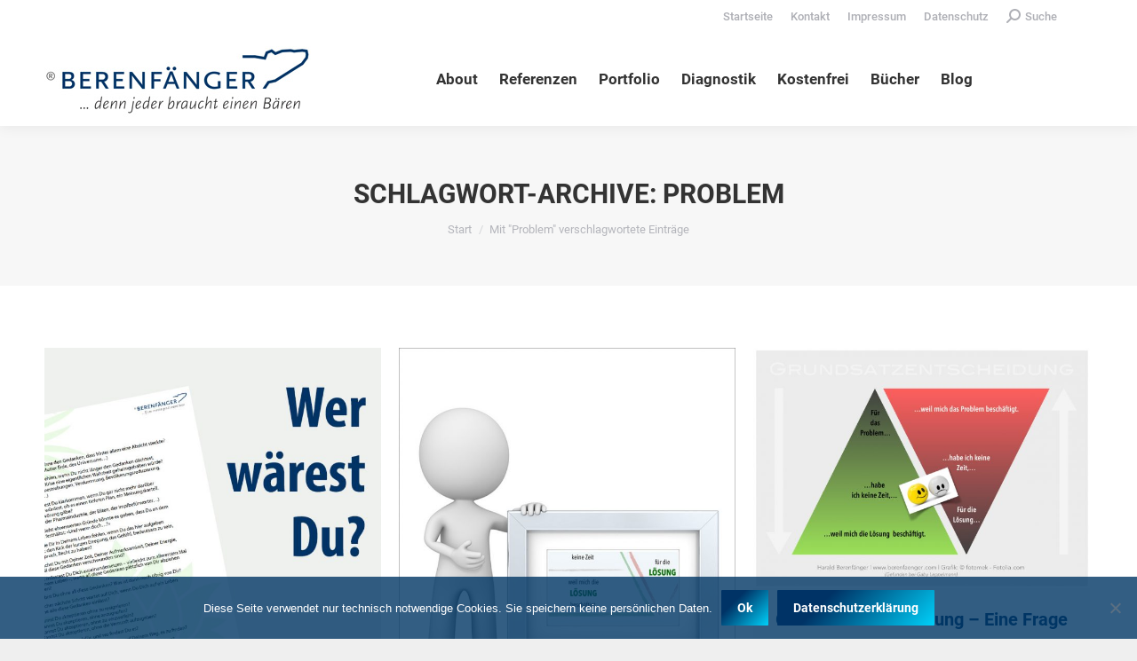

--- FILE ---
content_type: text/html; charset=UTF-8
request_url: https://www.berenfaenger.com/tag/problem/
body_size: 13042
content:
<!DOCTYPE html>
<!--[if !(IE 6) | !(IE 7) | !(IE 8)  ]><!-->
<html lang="de" class="no-js">
<!--<![endif]-->
<head>
	<meta charset="UTF-8" />
				<meta name="viewport" content="width=device-width, initial-scale=1, maximum-scale=1, user-scalable=0"/>
			<meta name="theme-color" content="#003366"/>	<link rel="profile" href="https://gmpg.org/xfn/11" />
	<meta name='robots' content='index, follow, max-image-preview:large, max-snippet:-1, max-video-preview:-1' />

	<!-- This site is optimized with the Yoast SEO plugin v26.6 - https://yoast.com/wordpress/plugins/seo/ -->
	<title>Problem Archive &#8211; Franny Harald Berenfänger</title>
	<link rel="canonical" href="https://www.berenfaenger.com/tag/problem/" />
	<meta property="og:locale" content="de_DE" />
	<meta property="og:type" content="article" />
	<meta property="og:title" content="Problem Archive &#8211; Franny Harald Berenfänger" />
	<meta property="og:url" content="https://www.berenfaenger.com/tag/problem/" />
	<meta property="og:site_name" content="Franny Harald Berenfänger" />
	<meta name="twitter:card" content="summary_large_image" />
	<script type="application/ld+json" class="yoast-schema-graph">{"@context":"https://schema.org","@graph":[{"@type":"CollectionPage","@id":"https://www.berenfaenger.com/tag/problem/","url":"https://www.berenfaenger.com/tag/problem/","name":"Problem Archive &#8211; Franny Harald Berenfänger","isPartOf":{"@id":"https://www.berenfaenger.com/#website"},"primaryImageOfPage":{"@id":"https://www.berenfaenger.com/tag/problem/#primaryimage"},"image":{"@id":"https://www.berenfaenger.com/tag/problem/#primaryimage"},"thumbnailUrl":"https://www.berenfaenger.com/wp-content/uploads/2020/03/werwaerestdu.jpg","breadcrumb":{"@id":"https://www.berenfaenger.com/tag/problem/#breadcrumb"},"inLanguage":"de"},{"@type":"ImageObject","inLanguage":"de","@id":"https://www.berenfaenger.com/tag/problem/#primaryimage","url":"https://www.berenfaenger.com/wp-content/uploads/2020/03/werwaerestdu.jpg","contentUrl":"https://www.berenfaenger.com/wp-content/uploads/2020/03/werwaerestdu.jpg","width":830,"height":830},{"@type":"BreadcrumbList","@id":"https://www.berenfaenger.com/tag/problem/#breadcrumb","itemListElement":[{"@type":"ListItem","position":1,"name":"Startseite","item":"https://www.berenfaenger.com/"},{"@type":"ListItem","position":2,"name":"Problem"}]},{"@type":"WebSite","@id":"https://www.berenfaenger.com/#website","url":"https://www.berenfaenger.com/","name":"Franny Harald Berenfänger","description":"Das UND wagen… Stärkende Impulse in erschöpften Zeiten","potentialAction":[{"@type":"SearchAction","target":{"@type":"EntryPoint","urlTemplate":"https://www.berenfaenger.com/?s={search_term_string}"},"query-input":{"@type":"PropertyValueSpecification","valueRequired":true,"valueName":"search_term_string"}}],"inLanguage":"de"}]}</script>
	<!-- / Yoast SEO plugin. -->


<link rel='dns-prefetch' href='//cdnjs.cloudflare.com' />
<link rel='dns-prefetch' href='//maps.googleapis.com' />

<link rel="alternate" type="application/rss+xml" title="Franny Harald Berenfänger &raquo; Feed" href="https://www.berenfaenger.com/feed/" />
<link rel="alternate" type="application/rss+xml" title="Franny Harald Berenfänger &raquo; Kommentar-Feed" href="https://www.berenfaenger.com/comments/feed/" />
<link rel="alternate" type="application/rss+xml" title="Franny Harald Berenfänger &raquo; Problem Schlagwort-Feed" href="https://www.berenfaenger.com/tag/problem/feed/" />
<style id='wp-img-auto-sizes-contain-inline-css'>
img:is([sizes=auto i],[sizes^="auto," i]){contain-intrinsic-size:3000px 1500px}
/*# sourceURL=wp-img-auto-sizes-contain-inline-css */
</style>
<style id='wp-emoji-styles-inline-css'>

	img.wp-smiley, img.emoji {
		display: inline !important;
		border: none !important;
		box-shadow: none !important;
		height: 1em !important;
		width: 1em !important;
		margin: 0 0.07em !important;
		vertical-align: -0.1em !important;
		background: none !important;
		padding: 0 !important;
	}
/*# sourceURL=wp-emoji-styles-inline-css */
</style>
<style id='wp-block-library-inline-css'>
:root{--wp-block-synced-color:#7a00df;--wp-block-synced-color--rgb:122,0,223;--wp-bound-block-color:var(--wp-block-synced-color);--wp-editor-canvas-background:#ddd;--wp-admin-theme-color:#007cba;--wp-admin-theme-color--rgb:0,124,186;--wp-admin-theme-color-darker-10:#006ba1;--wp-admin-theme-color-darker-10--rgb:0,107,160.5;--wp-admin-theme-color-darker-20:#005a87;--wp-admin-theme-color-darker-20--rgb:0,90,135;--wp-admin-border-width-focus:2px}@media (min-resolution:192dpi){:root{--wp-admin-border-width-focus:1.5px}}.wp-element-button{cursor:pointer}:root .has-very-light-gray-background-color{background-color:#eee}:root .has-very-dark-gray-background-color{background-color:#313131}:root .has-very-light-gray-color{color:#eee}:root .has-very-dark-gray-color{color:#313131}:root .has-vivid-green-cyan-to-vivid-cyan-blue-gradient-background{background:linear-gradient(135deg,#00d084,#0693e3)}:root .has-purple-crush-gradient-background{background:linear-gradient(135deg,#34e2e4,#4721fb 50%,#ab1dfe)}:root .has-hazy-dawn-gradient-background{background:linear-gradient(135deg,#faaca8,#dad0ec)}:root .has-subdued-olive-gradient-background{background:linear-gradient(135deg,#fafae1,#67a671)}:root .has-atomic-cream-gradient-background{background:linear-gradient(135deg,#fdd79a,#004a59)}:root .has-nightshade-gradient-background{background:linear-gradient(135deg,#330968,#31cdcf)}:root .has-midnight-gradient-background{background:linear-gradient(135deg,#020381,#2874fc)}:root{--wp--preset--font-size--normal:16px;--wp--preset--font-size--huge:42px}.has-regular-font-size{font-size:1em}.has-larger-font-size{font-size:2.625em}.has-normal-font-size{font-size:var(--wp--preset--font-size--normal)}.has-huge-font-size{font-size:var(--wp--preset--font-size--huge)}.has-text-align-center{text-align:center}.has-text-align-left{text-align:left}.has-text-align-right{text-align:right}.has-fit-text{white-space:nowrap!important}#end-resizable-editor-section{display:none}.aligncenter{clear:both}.items-justified-left{justify-content:flex-start}.items-justified-center{justify-content:center}.items-justified-right{justify-content:flex-end}.items-justified-space-between{justify-content:space-between}.screen-reader-text{border:0;clip-path:inset(50%);height:1px;margin:-1px;overflow:hidden;padding:0;position:absolute;width:1px;word-wrap:normal!important}.screen-reader-text:focus{background-color:#ddd;clip-path:none;color:#444;display:block;font-size:1em;height:auto;left:5px;line-height:normal;padding:15px 23px 14px;text-decoration:none;top:5px;width:auto;z-index:100000}html :where(.has-border-color){border-style:solid}html :where([style*=border-top-color]){border-top-style:solid}html :where([style*=border-right-color]){border-right-style:solid}html :where([style*=border-bottom-color]){border-bottom-style:solid}html :where([style*=border-left-color]){border-left-style:solid}html :where([style*=border-width]){border-style:solid}html :where([style*=border-top-width]){border-top-style:solid}html :where([style*=border-right-width]){border-right-style:solid}html :where([style*=border-bottom-width]){border-bottom-style:solid}html :where([style*=border-left-width]){border-left-style:solid}html :where(img[class*=wp-image-]){height:auto;max-width:100%}:where(figure){margin:0 0 1em}html :where(.is-position-sticky){--wp-admin--admin-bar--position-offset:var(--wp-admin--admin-bar--height,0px)}@media screen and (max-width:600px){html :where(.is-position-sticky){--wp-admin--admin-bar--position-offset:0px}}

/*# sourceURL=wp-block-library-inline-css */
</style><style id='global-styles-inline-css'>
:root{--wp--preset--aspect-ratio--square: 1;--wp--preset--aspect-ratio--4-3: 4/3;--wp--preset--aspect-ratio--3-4: 3/4;--wp--preset--aspect-ratio--3-2: 3/2;--wp--preset--aspect-ratio--2-3: 2/3;--wp--preset--aspect-ratio--16-9: 16/9;--wp--preset--aspect-ratio--9-16: 9/16;--wp--preset--color--black: #000000;--wp--preset--color--cyan-bluish-gray: #abb8c3;--wp--preset--color--white: #FFF;--wp--preset--color--pale-pink: #f78da7;--wp--preset--color--vivid-red: #cf2e2e;--wp--preset--color--luminous-vivid-orange: #ff6900;--wp--preset--color--luminous-vivid-amber: #fcb900;--wp--preset--color--light-green-cyan: #7bdcb5;--wp--preset--color--vivid-green-cyan: #00d084;--wp--preset--color--pale-cyan-blue: #8ed1fc;--wp--preset--color--vivid-cyan-blue: #0693e3;--wp--preset--color--vivid-purple: #9b51e0;--wp--preset--color--accent: #003366;--wp--preset--color--dark-gray: #111;--wp--preset--color--light-gray: #767676;--wp--preset--gradient--vivid-cyan-blue-to-vivid-purple: linear-gradient(135deg,rgb(6,147,227) 0%,rgb(155,81,224) 100%);--wp--preset--gradient--light-green-cyan-to-vivid-green-cyan: linear-gradient(135deg,rgb(122,220,180) 0%,rgb(0,208,130) 100%);--wp--preset--gradient--luminous-vivid-amber-to-luminous-vivid-orange: linear-gradient(135deg,rgb(252,185,0) 0%,rgb(255,105,0) 100%);--wp--preset--gradient--luminous-vivid-orange-to-vivid-red: linear-gradient(135deg,rgb(255,105,0) 0%,rgb(207,46,46) 100%);--wp--preset--gradient--very-light-gray-to-cyan-bluish-gray: linear-gradient(135deg,rgb(238,238,238) 0%,rgb(169,184,195) 100%);--wp--preset--gradient--cool-to-warm-spectrum: linear-gradient(135deg,rgb(74,234,220) 0%,rgb(151,120,209) 20%,rgb(207,42,186) 40%,rgb(238,44,130) 60%,rgb(251,105,98) 80%,rgb(254,248,76) 100%);--wp--preset--gradient--blush-light-purple: linear-gradient(135deg,rgb(255,206,236) 0%,rgb(152,150,240) 100%);--wp--preset--gradient--blush-bordeaux: linear-gradient(135deg,rgb(254,205,165) 0%,rgb(254,45,45) 50%,rgb(107,0,62) 100%);--wp--preset--gradient--luminous-dusk: linear-gradient(135deg,rgb(255,203,112) 0%,rgb(199,81,192) 50%,rgb(65,88,208) 100%);--wp--preset--gradient--pale-ocean: linear-gradient(135deg,rgb(255,245,203) 0%,rgb(182,227,212) 50%,rgb(51,167,181) 100%);--wp--preset--gradient--electric-grass: linear-gradient(135deg,rgb(202,248,128) 0%,rgb(113,206,126) 100%);--wp--preset--gradient--midnight: linear-gradient(135deg,rgb(2,3,129) 0%,rgb(40,116,252) 100%);--wp--preset--font-size--small: 13px;--wp--preset--font-size--medium: 20px;--wp--preset--font-size--large: 36px;--wp--preset--font-size--x-large: 42px;--wp--preset--spacing--20: 0.44rem;--wp--preset--spacing--30: 0.67rem;--wp--preset--spacing--40: 1rem;--wp--preset--spacing--50: 1.5rem;--wp--preset--spacing--60: 2.25rem;--wp--preset--spacing--70: 3.38rem;--wp--preset--spacing--80: 5.06rem;--wp--preset--shadow--natural: 6px 6px 9px rgba(0, 0, 0, 0.2);--wp--preset--shadow--deep: 12px 12px 50px rgba(0, 0, 0, 0.4);--wp--preset--shadow--sharp: 6px 6px 0px rgba(0, 0, 0, 0.2);--wp--preset--shadow--outlined: 6px 6px 0px -3px rgb(255, 255, 255), 6px 6px rgb(0, 0, 0);--wp--preset--shadow--crisp: 6px 6px 0px rgb(0, 0, 0);}:where(.is-layout-flex){gap: 0.5em;}:where(.is-layout-grid){gap: 0.5em;}body .is-layout-flex{display: flex;}.is-layout-flex{flex-wrap: wrap;align-items: center;}.is-layout-flex > :is(*, div){margin: 0;}body .is-layout-grid{display: grid;}.is-layout-grid > :is(*, div){margin: 0;}:where(.wp-block-columns.is-layout-flex){gap: 2em;}:where(.wp-block-columns.is-layout-grid){gap: 2em;}:where(.wp-block-post-template.is-layout-flex){gap: 1.25em;}:where(.wp-block-post-template.is-layout-grid){gap: 1.25em;}.has-black-color{color: var(--wp--preset--color--black) !important;}.has-cyan-bluish-gray-color{color: var(--wp--preset--color--cyan-bluish-gray) !important;}.has-white-color{color: var(--wp--preset--color--white) !important;}.has-pale-pink-color{color: var(--wp--preset--color--pale-pink) !important;}.has-vivid-red-color{color: var(--wp--preset--color--vivid-red) !important;}.has-luminous-vivid-orange-color{color: var(--wp--preset--color--luminous-vivid-orange) !important;}.has-luminous-vivid-amber-color{color: var(--wp--preset--color--luminous-vivid-amber) !important;}.has-light-green-cyan-color{color: var(--wp--preset--color--light-green-cyan) !important;}.has-vivid-green-cyan-color{color: var(--wp--preset--color--vivid-green-cyan) !important;}.has-pale-cyan-blue-color{color: var(--wp--preset--color--pale-cyan-blue) !important;}.has-vivid-cyan-blue-color{color: var(--wp--preset--color--vivid-cyan-blue) !important;}.has-vivid-purple-color{color: var(--wp--preset--color--vivid-purple) !important;}.has-black-background-color{background-color: var(--wp--preset--color--black) !important;}.has-cyan-bluish-gray-background-color{background-color: var(--wp--preset--color--cyan-bluish-gray) !important;}.has-white-background-color{background-color: var(--wp--preset--color--white) !important;}.has-pale-pink-background-color{background-color: var(--wp--preset--color--pale-pink) !important;}.has-vivid-red-background-color{background-color: var(--wp--preset--color--vivid-red) !important;}.has-luminous-vivid-orange-background-color{background-color: var(--wp--preset--color--luminous-vivid-orange) !important;}.has-luminous-vivid-amber-background-color{background-color: var(--wp--preset--color--luminous-vivid-amber) !important;}.has-light-green-cyan-background-color{background-color: var(--wp--preset--color--light-green-cyan) !important;}.has-vivid-green-cyan-background-color{background-color: var(--wp--preset--color--vivid-green-cyan) !important;}.has-pale-cyan-blue-background-color{background-color: var(--wp--preset--color--pale-cyan-blue) !important;}.has-vivid-cyan-blue-background-color{background-color: var(--wp--preset--color--vivid-cyan-blue) !important;}.has-vivid-purple-background-color{background-color: var(--wp--preset--color--vivid-purple) !important;}.has-black-border-color{border-color: var(--wp--preset--color--black) !important;}.has-cyan-bluish-gray-border-color{border-color: var(--wp--preset--color--cyan-bluish-gray) !important;}.has-white-border-color{border-color: var(--wp--preset--color--white) !important;}.has-pale-pink-border-color{border-color: var(--wp--preset--color--pale-pink) !important;}.has-vivid-red-border-color{border-color: var(--wp--preset--color--vivid-red) !important;}.has-luminous-vivid-orange-border-color{border-color: var(--wp--preset--color--luminous-vivid-orange) !important;}.has-luminous-vivid-amber-border-color{border-color: var(--wp--preset--color--luminous-vivid-amber) !important;}.has-light-green-cyan-border-color{border-color: var(--wp--preset--color--light-green-cyan) !important;}.has-vivid-green-cyan-border-color{border-color: var(--wp--preset--color--vivid-green-cyan) !important;}.has-pale-cyan-blue-border-color{border-color: var(--wp--preset--color--pale-cyan-blue) !important;}.has-vivid-cyan-blue-border-color{border-color: var(--wp--preset--color--vivid-cyan-blue) !important;}.has-vivid-purple-border-color{border-color: var(--wp--preset--color--vivid-purple) !important;}.has-vivid-cyan-blue-to-vivid-purple-gradient-background{background: var(--wp--preset--gradient--vivid-cyan-blue-to-vivid-purple) !important;}.has-light-green-cyan-to-vivid-green-cyan-gradient-background{background: var(--wp--preset--gradient--light-green-cyan-to-vivid-green-cyan) !important;}.has-luminous-vivid-amber-to-luminous-vivid-orange-gradient-background{background: var(--wp--preset--gradient--luminous-vivid-amber-to-luminous-vivid-orange) !important;}.has-luminous-vivid-orange-to-vivid-red-gradient-background{background: var(--wp--preset--gradient--luminous-vivid-orange-to-vivid-red) !important;}.has-very-light-gray-to-cyan-bluish-gray-gradient-background{background: var(--wp--preset--gradient--very-light-gray-to-cyan-bluish-gray) !important;}.has-cool-to-warm-spectrum-gradient-background{background: var(--wp--preset--gradient--cool-to-warm-spectrum) !important;}.has-blush-light-purple-gradient-background{background: var(--wp--preset--gradient--blush-light-purple) !important;}.has-blush-bordeaux-gradient-background{background: var(--wp--preset--gradient--blush-bordeaux) !important;}.has-luminous-dusk-gradient-background{background: var(--wp--preset--gradient--luminous-dusk) !important;}.has-pale-ocean-gradient-background{background: var(--wp--preset--gradient--pale-ocean) !important;}.has-electric-grass-gradient-background{background: var(--wp--preset--gradient--electric-grass) !important;}.has-midnight-gradient-background{background: var(--wp--preset--gradient--midnight) !important;}.has-small-font-size{font-size: var(--wp--preset--font-size--small) !important;}.has-medium-font-size{font-size: var(--wp--preset--font-size--medium) !important;}.has-large-font-size{font-size: var(--wp--preset--font-size--large) !important;}.has-x-large-font-size{font-size: var(--wp--preset--font-size--x-large) !important;}
/*# sourceURL=global-styles-inline-css */
</style>

<style id='classic-theme-styles-inline-css'>
/*! This file is auto-generated */
.wp-block-button__link{color:#fff;background-color:#32373c;border-radius:9999px;box-shadow:none;text-decoration:none;padding:calc(.667em + 2px) calc(1.333em + 2px);font-size:1.125em}.wp-block-file__button{background:#32373c;color:#fff;text-decoration:none}
/*# sourceURL=/wp-includes/css/classic-themes.min.css */
</style>
<link rel='stylesheet' id='contact-form-7-css' href='https://www.berenfaenger.com/wp-content/plugins/contact-form-7/includes/css/styles.css?ver=6.1.4' media='all' />
<link rel='stylesheet' id='cookie-notice-front-css' href='https://www.berenfaenger.com/wp-content/plugins/cookie-notice/css/front.min.css?ver=2.5.11' media='all' />
<link rel='stylesheet' id='go-pricing-styles-css' href='https://www.berenfaenger.com/wp-content/plugins/go_pricing/assets/css/go_pricing_styles.css?ver=3.4' media='all' />
<link rel='stylesheet' id='the7-font-css' href='https://www.berenfaenger.com/wp-content/themes/dt-the7/fonts/icomoon-the7-font/icomoon-the7-font.min.css?ver=14.0.0' media='all' />
<link rel='stylesheet' id='the7-awesome-fonts-css' href='https://www.berenfaenger.com/wp-content/themes/dt-the7/fonts/FontAwesome/css/all.min.css?ver=14.0.0' media='all' />
<link rel='stylesheet' id='the7-awesome-fonts-back-css' href='https://www.berenfaenger.com/wp-content/themes/dt-the7/fonts/FontAwesome/back-compat.min.css?ver=14.0.0' media='all' />
<link rel='stylesheet' id='the7-Defaults-css' href='https://www.berenfaenger.com/wp-content/uploads/smile_fonts/Defaults/Defaults.css?ver=6.9' media='all' />
<link rel='stylesheet' id='lazyload-video-css-css' href='https://www.berenfaenger.com/wp-content/plugins/lazy-load-for-videos/public/css/lazyload-shared.css?ver=2.18.9' media='all' />
<style id='lazyload-video-css-inline-css'>
.entry-content a.lazy-load-youtube, a.lazy-load-youtube, .lazy-load-vimeo{ background-size: cover; }.lazy-load-div:before { content: "\25B6"; text-shadow: 0px 0px 60px rgba(0,0,0,0.8); }
/*# sourceURL=lazyload-video-css-inline-css */
</style>
<link rel='stylesheet' id='dt-web-fonts-css' href='//www.berenfaenger.com/wp-content/uploads/omgf/dt-web-fonts/dt-web-fonts.css?ver=1667993880' media='all' />
<link rel='stylesheet' id='dt-main-css' href='https://www.berenfaenger.com/wp-content/themes/dt-the7/css/main.min.css?ver=14.0.0' media='all' />
<link rel='stylesheet' id='the7-custom-scrollbar-css' href='https://www.berenfaenger.com/wp-content/themes/dt-the7/lib/custom-scrollbar/custom-scrollbar.min.css?ver=14.0.0' media='all' />
<link rel='stylesheet' id='the7-wpbakery-css' href='https://www.berenfaenger.com/wp-content/themes/dt-the7/css/wpbakery.min.css?ver=14.0.0' media='all' />
<link rel='stylesheet' id='the7-css-vars-css' href='https://www.berenfaenger.com/wp-content/uploads/the7-css/css-vars.css?ver=cb47a3bb9f22' media='all' />
<link rel='stylesheet' id='dt-custom-css' href='https://www.berenfaenger.com/wp-content/uploads/the7-css/custom.css?ver=cb47a3bb9f22' media='all' />
<link rel='stylesheet' id='dt-media-css' href='https://www.berenfaenger.com/wp-content/uploads/the7-css/media.css?ver=cb47a3bb9f22' media='all' />
<link rel='stylesheet' id='the7-elements-css' href='https://www.berenfaenger.com/wp-content/uploads/the7-css/post-type-dynamic.css?ver=cb47a3bb9f22' media='all' />
<link rel='stylesheet' id='style-css' href='https://www.berenfaenger.com/wp-content/themes/dt-the7/style.css?ver=14.0.0' media='all' />
<link rel='stylesheet' id='ultimate-vc-addons-style-min-css' href='https://www.berenfaenger.com/wp-content/plugins/Ultimate_VC_Addons/assets/min-css/ultimate.min.css?ver=3.21.2' media='all' />
<link rel='stylesheet' id='ultimate-vc-addons-icons-css' href='https://www.berenfaenger.com/wp-content/plugins/Ultimate_VC_Addons/assets/css/icons.css?ver=3.21.2' media='all' />
<link rel='stylesheet' id='ultimate-vc-addons-vidcons-css' href='https://www.berenfaenger.com/wp-content/plugins/Ultimate_VC_Addons/assets/fonts/vidcons.css?ver=3.21.2' media='all' />
<link rel='stylesheet' id='wpgdprc-front-css-css' href='https://www.berenfaenger.com/wp-content/plugins/wp-gdpr-compliance/Assets/css/front.css?ver=1706813377' media='all' />
<style id='wpgdprc-front-css-inline-css'>
:root{--wp-gdpr--bar--background-color: #000000;--wp-gdpr--bar--color: #ffffff;--wp-gdpr--button--background-color: #ffffff;--wp-gdpr--button--background-color--darken: #d8d8d8;--wp-gdpr--button--color: #ffffff;}
/*# sourceURL=wpgdprc-front-css-inline-css */
</style>
<script src="https://www.berenfaenger.com/wp-includes/js/jquery/jquery.min.js?ver=3.7.1" id="jquery-core-js"></script>
<script src="https://www.berenfaenger.com/wp-includes/js/jquery/jquery-migrate.min.js?ver=3.4.1" id="jquery-migrate-js"></script>
<script id="gw-tweenmax-js-before">
var oldGS=window.GreenSockGlobals,oldGSQueue=window._gsQueue,oldGSDefine=window._gsDefine;window._gsDefine=null;delete(window._gsDefine);var gwGS=window.GreenSockGlobals={};
//# sourceURL=gw-tweenmax-js-before
</script>
<script src="https://cdnjs.cloudflare.com/ajax/libs/gsap/1.11.2/TweenMax.min.js" id="gw-tweenmax-js"></script>
<script id="gw-tweenmax-js-after">
try{window.GreenSockGlobals=null;window._gsQueue=null;window._gsDefine=null;delete(window.GreenSockGlobals);delete(window._gsQueue);delete(window._gsDefine);window.GreenSockGlobals=oldGS;window._gsQueue=oldGSQueue;window._gsDefine=oldGSDefine;}catch(e){}
//# sourceURL=gw-tweenmax-js-after
</script>
<script id="dt-above-fold-js-extra">
var dtLocal = {"themeUrl":"https://www.berenfaenger.com/wp-content/themes/dt-the7","passText":"Um diesen gesch\u00fctzten Eintrag anzusehen, geben Sie bitte das Passwort ein:","moreButtonText":{"loading":"Lade...","loadMore":"Mehr laden"},"postID":"55397","ajaxurl":"https://www.berenfaenger.com/wp-admin/admin-ajax.php","REST":{"baseUrl":"https://www.berenfaenger.com/wp-json/the7/v1","endpoints":{"sendMail":"/send-mail"}},"contactMessages":{"required":"One or more fields have an error. Please check and try again.","terms":"Please accept the privacy policy.","fillTheCaptchaError":"Please, fill the captcha."},"captchaSiteKey":"","ajaxNonce":"4a3a20f6be","pageData":{"type":"archive","template":"archive","layout":"masonry"},"themeSettings":{"smoothScroll":"on","lazyLoading":false,"desktopHeader":{"height":100},"ToggleCaptionEnabled":"disabled","ToggleCaption":"Navigation","floatingHeader":{"showAfter":140,"showMenu":true,"height":60,"logo":{"showLogo":true,"html":"\u003Cimg class=\" preload-me\" src=\"https://www.berenfaenger.com/wp-content/uploads/2018/04/berenfaenger_bildmarke_100.png\" srcset=\"https://www.berenfaenger.com/wp-content/uploads/2018/04/berenfaenger_bildmarke_100.png 100w, https://www.berenfaenger.com/wp-content/uploads/2018/04/berenfaenger_bildmarke_200.png 200w\" width=\"100\" height=\"75\"   sizes=\"100px\" alt=\"Franny Harald Berenf\u00e4nger\" /\u003E","url":"https://www.berenfaenger.com/"}},"topLine":{"floatingTopLine":{"logo":{"showLogo":false,"html":""}}},"mobileHeader":{"firstSwitchPoint":1050,"secondSwitchPoint":778,"firstSwitchPointHeight":80,"secondSwitchPointHeight":60,"mobileToggleCaptionEnabled":"disabled","mobileToggleCaption":"Menu"},"stickyMobileHeaderFirstSwitch":{"logo":{"html":"\u003Cimg class=\" preload-me\" src=\"https://www.berenfaenger.com/wp-content/uploads/2020/01/berenfaenger_logo_alt_300.jpg\" srcset=\"https://www.berenfaenger.com/wp-content/uploads/2020/01/berenfaenger_logo_alt_300.jpg 300w, https://www.berenfaenger.com/wp-content/uploads/2020/01/berenfaenger_logo_alt_600.jpg 600w\" width=\"300\" height=\"106\"   sizes=\"300px\" alt=\"Franny Harald Berenf\u00e4nger\" /\u003E"}},"stickyMobileHeaderSecondSwitch":{"logo":{"html":"\u003Cimg class=\" preload-me\" src=\"https://www.berenfaenger.com/wp-content/uploads/2020/01/berenfaenger_logo_alt_300.jpg\" srcset=\"https://www.berenfaenger.com/wp-content/uploads/2020/01/berenfaenger_logo_alt_300.jpg 300w, https://www.berenfaenger.com/wp-content/uploads/2020/01/berenfaenger_logo_alt_600.jpg 600w\" width=\"300\" height=\"106\"   sizes=\"300px\" alt=\"Franny Harald Berenf\u00e4nger\" /\u003E"}},"sidebar":{"switchPoint":990},"boxedWidth":"1340px"},"VCMobileScreenWidth":"778"};
var dtShare = {"shareButtonText":{"facebook":"Share on Facebook","twitter":"Share on X","pinterest":"Pin it","linkedin":"Share on Linkedin","whatsapp":"Share on Whatsapp"},"overlayOpacity":"85"};
//# sourceURL=dt-above-fold-js-extra
</script>
<script src="https://www.berenfaenger.com/wp-content/themes/dt-the7/js/above-the-fold.min.js?ver=14.0.0" id="dt-above-fold-js"></script>
<script src="https://www.berenfaenger.com/wp-content/plugins/Ultimate_VC_Addons/assets/min-js/modernizr-custom.min.js?ver=3.21.2" id="ultimate-vc-addons-modernizr-js"></script>
<script src="https://www.berenfaenger.com/wp-content/plugins/Ultimate_VC_Addons/assets/min-js/jquery-ui.min.js?ver=3.21.2" id="jquery_ui-js"></script>
<script src="https://maps.googleapis.com/maps/api/js" id="ultimate-vc-addons-googleapis-js"></script>
<script src="https://www.berenfaenger.com/wp-includes/js/jquery/ui/core.min.js?ver=1.13.3" id="jquery-ui-core-js"></script>
<script src="https://www.berenfaenger.com/wp-includes/js/jquery/ui/mouse.min.js?ver=1.13.3" id="jquery-ui-mouse-js"></script>
<script src="https://www.berenfaenger.com/wp-includes/js/jquery/ui/slider.min.js?ver=1.13.3" id="jquery-ui-slider-js"></script>
<script src="https://www.berenfaenger.com/wp-content/plugins/Ultimate_VC_Addons/assets/min-js/jquery-ui-labeledslider.min.js?ver=3.21.2" id="ultimate-vc-addons_range_tick-js"></script>
<script src="https://www.berenfaenger.com/wp-content/plugins/Ultimate_VC_Addons/assets/min-js/ultimate.min.js?ver=3.21.2" id="ultimate-vc-addons-script-js"></script>
<script src="https://www.berenfaenger.com/wp-content/plugins/Ultimate_VC_Addons/assets/min-js/modal-all.min.js?ver=3.21.2" id="ultimate-vc-addons-modal-all-js"></script>
<script src="https://www.berenfaenger.com/wp-content/plugins/Ultimate_VC_Addons/assets/min-js/jparallax.min.js?ver=3.21.2" id="ultimate-vc-addons-jquery.shake-js"></script>
<script src="https://www.berenfaenger.com/wp-content/plugins/Ultimate_VC_Addons/assets/min-js/vhparallax.min.js?ver=3.21.2" id="ultimate-vc-addons-jquery.vhparallax-js"></script>
<script src="https://www.berenfaenger.com/wp-content/plugins/Ultimate_VC_Addons/assets/min-js/ultimate_bg.min.js?ver=3.21.2" id="ultimate-vc-addons-row-bg-js"></script>
<script src="https://www.berenfaenger.com/wp-content/plugins/Ultimate_VC_Addons/assets/min-js/mb-YTPlayer.min.js?ver=3.21.2" id="ultimate-vc-addons-jquery.ytplayer-js"></script>
<script id="wpgdprc-front-js-js-extra">
var wpgdprcFront = {"ajaxUrl":"https://www.berenfaenger.com/wp-admin/admin-ajax.php","ajaxNonce":"5f7f9a2c21","ajaxArg":"security","pluginPrefix":"wpgdprc","blogId":"1","isMultiSite":"","locale":"de_DE","showSignUpModal":"","showFormModal":"","cookieName":"wpgdprc-consent","consentVersion":"","path":"/","prefix":"wpgdprc"};
//# sourceURL=wpgdprc-front-js-js-extra
</script>
<script src="https://www.berenfaenger.com/wp-content/plugins/wp-gdpr-compliance/Assets/js/front.min.js?ver=1706813377" id="wpgdprc-front-js-js"></script>
<script></script><link rel="https://api.w.org/" href="https://www.berenfaenger.com/wp-json/" /><link rel="alternate" title="JSON" type="application/json" href="https://www.berenfaenger.com/wp-json/wp/v2/tags/246" /><link rel="EditURI" type="application/rsd+xml" title="RSD" href="https://www.berenfaenger.com/xmlrpc.php?rsd" />
<meta name="generator" content="WordPress 6.9" />
<style>.recentcomments a{display:inline !important;padding:0 !important;margin:0 !important;}</style><meta name="generator" content="Powered by WPBakery Page Builder - drag and drop page builder for WordPress."/>
<link rel="icon" href="https://www.berenfaenger.com/wp-content/uploads/2018/04/favicon.ico" type="image/x-icon" sizes="16x16"/><noscript><style> .wpb_animate_when_almost_visible { opacity: 1; }</style></noscript><style id='the7-custom-inline-css' type='text/css'>
.shariff {margin-top: 20px}
input.cr_ipe_checkbox {margin-right:5px;}
/**/
.top-bar.line-content::after, .top-bar.full-width-line::after {
    border-bottom: none; }
/*Blog-Titel ausschalten*/
.category-blog .page-title {display:none !important;}
</style>
</head>
<body id="the7-body" class="archive tag tag-problem tag-246 wp-embed-responsive wp-theme-dt-the7 cookies-not-set the7-core-ver-2.7.12 layout-masonry description-under-image boxed-layout dt-responsive-on right-mobile-menu-close-icon ouside-menu-close-icon mobile-hamburger-close-bg-enable mobile-hamburger-close-bg-hover-enable  fade-medium-mobile-menu-close-icon fade-medium-menu-close-icon accent-gradient srcset-enabled btn-flat custom-btn-color custom-btn-hover-color phantom-fade phantom-shadow-decoration phantom-custom-logo-on sticky-mobile-header top-header first-switch-logo-left first-switch-menu-right second-switch-logo-left second-switch-menu-right right-mobile-menu layzr-loading-on no-avatars popup-message-style the7-ver-14.0.0 dt-fa-compatibility wpb-js-composer js-comp-ver-8.7.2 vc_responsive">
<!-- The7 14.0.0 -->

<div id="page" class="boxed">
	<a class="skip-link screen-reader-text" href="#content">Zum Inhalt springen</a>

<div class="masthead inline-header center widgets full-height shadow-decoration shadow-mobile-header-decoration small-mobile-menu-icon dt-parent-menu-clickable show-sub-menu-on-hover" >

	<div class="top-bar line-content top-bar-line-hide">
	<div class="top-bar-bg" ></div>
	<div class="mini-widgets left-widgets"></div><div class="right-widgets mini-widgets"><div class="mini-nav show-on-desktop in-menu-first-switch in-menu-second-switch list-type-menu list-type-menu-first-switch list-type-menu-second-switch"><ul id="top-menu"><li class="menu-item menu-item-type-post_type menu-item-object-page menu-item-home menu-item-48 first depth-0"><a href='https://www.berenfaenger.com/' data-level='1'><span class="menu-item-text"><span class="menu-text">Startseite</span></span></a></li> <li class="menu-item menu-item-type-post_type menu-item-object-page menu-item-54 depth-0"><a href='https://www.berenfaenger.com/kontakt/' data-level='1'><span class="menu-item-text"><span class="menu-text">Kontakt</span></span></a></li> <li class="menu-item menu-item-type-post_type menu-item-object-page menu-item-52 depth-0"><a href='https://www.berenfaenger.com/impressum/' data-level='1'><span class="menu-item-text"><span class="menu-text">Impressum</span></span></a></li> <li class="menu-item menu-item-type-post_type menu-item-object-page menu-item-privacy-policy menu-item-51 last depth-0"><a href='https://www.berenfaenger.com/datenschutz/' data-level='1'><span class="menu-item-text"><span class="menu-text">Datenschutz</span></span></a></li> </ul><div class="menu-select"><span class="customSelect1"><span class="customSelectInner"><i class=" the7-mw-icon-dropdown-menu-bold"></i>Header Menu</span></span></div></div><div class="mini-search show-on-desktop near-logo-first-switch near-logo-second-switch popup-search custom-icon"><form class="searchform mini-widget-searchform" role="search" method="get" action="https://www.berenfaenger.com/">

	<div class="screen-reader-text">Search:</div>

	
		<a href="" class="submit"><i class=" mw-icon the7-mw-icon-search-bold"></i><span>Suche</span></a>
		<div class="popup-search-wrap">
			<input type="text" aria-label="Search" class="field searchform-s" name="s" value="" placeholder="Type and hit enter …" title="Search form"/>
			<a href="" class="search-icon"  aria-label="Search"><i class="the7-mw-icon-search-bold" aria-hidden="true"></i></a>
		</div>

			<input type="submit" class="assistive-text searchsubmit" value="Los!"/>
</form>
</div></div></div>

	<header class="header-bar" role="banner">

		<div class="branding">
	<div id="site-title" class="assistive-text">Franny Harald Berenfänger</div>
	<div id="site-description" class="assistive-text">Das UND wagen… Stärkende Impulse in erschöpften Zeiten</div>
	<a class="" href="https://www.berenfaenger.com/"><img class=" preload-me" src="https://www.berenfaenger.com/wp-content/uploads/2020/01/berenfaenger_logo_alt_300.jpg" srcset="https://www.berenfaenger.com/wp-content/uploads/2020/01/berenfaenger_logo_alt_300.jpg 300w, https://www.berenfaenger.com/wp-content/uploads/2020/01/berenfaenger_logo_alt_600.jpg 600w" width="300" height="106"   sizes="300px" alt="Franny Harald Berenfänger" /></a></div>

		<ul id="primary-menu" class="main-nav underline-decoration l-to-r-line outside-item-remove-margin"><li class="menu-item menu-item-type-post_type menu-item-object-page menu-item-43 first depth-0"><a href='https://www.berenfaenger.com/ueber-mich/' data-level='1'><span class="menu-item-text"><span class="menu-text">About</span></span></a></li> <li class="menu-item menu-item-type-post_type menu-item-object-page menu-item-42 depth-0"><a href='https://www.berenfaenger.com/referenzen/' data-level='1'><span class="menu-item-text"><span class="menu-text">Referenzen</span></span></a></li> <li class="menu-item menu-item-type-post_type menu-item-object-page menu-item-54012 depth-0"><a href='https://www.berenfaenger.com/coaching/' data-level='1'><span class="menu-item-text"><span class="menu-text">Portfolio</span></span></a></li> <li class="menu-item menu-item-type-post_type menu-item-object-page menu-item-57138 depth-0"><a href='https://www.berenfaenger.com/xlnc/' data-level='1'><span class="menu-item-text"><span class="menu-text">Diagnostik</span></span></a></li> <li class="menu-item menu-item-type-post_type menu-item-object-page menu-item-38 depth-0"><a href='https://www.berenfaenger.com/antworten/' data-level='1'><span class="menu-item-text"><span class="menu-text">Kostenfrei</span></span></a></li> <li class="menu-item menu-item-type-post_type menu-item-object-page menu-item-54549 depth-0"><a href='https://www.berenfaenger.com/buecher/' data-level='1'><span class="menu-item-text"><span class="menu-text">Bücher</span></span></a></li> <li class="menu-item menu-item-type-taxonomy menu-item-object-category menu-item-52862 last depth-0"><a href='https://www.berenfaenger.com/blog/' data-level='1'><span class="menu-item-text"><span class="menu-text">Blog</span></span></a></li> </ul>
		
	</header>

</div>
<div role="navigation" aria-label="Main Menu" class="dt-mobile-header mobile-menu-show-divider">
	<div class="dt-close-mobile-menu-icon" aria-label="Close" role="button" tabindex="0"><div class="close-line-wrap"><span class="close-line"></span><span class="close-line"></span><span class="close-line"></span></div></div>	<ul id="mobile-menu" class="mobile-main-nav">
		<li class="menu-item menu-item-type-post_type menu-item-object-page menu-item-43 first depth-0"><a href='https://www.berenfaenger.com/ueber-mich/' data-level='1'><span class="menu-item-text"><span class="menu-text">About</span></span></a></li> <li class="menu-item menu-item-type-post_type menu-item-object-page menu-item-42 depth-0"><a href='https://www.berenfaenger.com/referenzen/' data-level='1'><span class="menu-item-text"><span class="menu-text">Referenzen</span></span></a></li> <li class="menu-item menu-item-type-post_type menu-item-object-page menu-item-54012 depth-0"><a href='https://www.berenfaenger.com/coaching/' data-level='1'><span class="menu-item-text"><span class="menu-text">Portfolio</span></span></a></li> <li class="menu-item menu-item-type-post_type menu-item-object-page menu-item-57138 depth-0"><a href='https://www.berenfaenger.com/xlnc/' data-level='1'><span class="menu-item-text"><span class="menu-text">Diagnostik</span></span></a></li> <li class="menu-item menu-item-type-post_type menu-item-object-page menu-item-38 depth-0"><a href='https://www.berenfaenger.com/antworten/' data-level='1'><span class="menu-item-text"><span class="menu-text">Kostenfrei</span></span></a></li> <li class="menu-item menu-item-type-post_type menu-item-object-page menu-item-54549 depth-0"><a href='https://www.berenfaenger.com/buecher/' data-level='1'><span class="menu-item-text"><span class="menu-text">Bücher</span></span></a></li> <li class="menu-item menu-item-type-taxonomy menu-item-object-category menu-item-52862 last depth-0"><a href='https://www.berenfaenger.com/blog/' data-level='1'><span class="menu-item-text"><span class="menu-text">Blog</span></span></a></li> 	</ul>
	<div class='mobile-mini-widgets-in-menu'></div>
</div>

		<div class="page-title title-center solid-bg breadcrumbs-mobile-off page-title-responsive-enabled">
			<div class="wf-wrap">

				<div class="page-title-head hgroup"><h1 >Schlagwort-Archive: <span>Problem</span></h1></div><div class="page-title-breadcrumbs"><div class="assistive-text">Sie befinden sich hier:</div><ol class="breadcrumbs text-small" itemscope itemtype="https://schema.org/BreadcrumbList"><li itemprop="itemListElement" itemscope itemtype="https://schema.org/ListItem"><a itemprop="item" href="https://www.berenfaenger.com/" title="Start"><span itemprop="name">Start</span></a><meta itemprop="position" content="1" /></li><li class="current" itemprop="itemListElement" itemscope itemtype="https://schema.org/ListItem"><span itemprop="name">Mit "Problem" verschlagwortete Einträge</span><meta itemprop="position" content="2" /></li></ol></div>			</div>
		</div>

		

<div id="main" class="sidebar-none sidebar-divider-vertical">

	
	<div class="main-gradient"></div>
	<div class="wf-wrap">
	<div class="wf-container-main">

	

	<!-- Content -->
	<div id="content" class="content" role="main">

		<div class="wf-container loading-effect-fade-in iso-container bg-under-post description-under-image content-align-left" data-padding="10px" data-cur-page="1" data-width="320px" data-columns="3">
<div class="wf-cell iso-item" data-post-id="55397" data-date="2020-03-30T14:59:44+02:00" data-name="Wer wärest Du...?">
	<article class="post post-55397 type-post status-publish format-standard has-post-thumbnail hentry category-persoenlichkeit tag-akzeptanz tag-corona tag-krise tag-loslassen tag-problem category-188 bg-on fullwidth-img description-off">

		
			<div class="blog-media wf-td">

				<p><a href="https://www.berenfaenger.com/blog/persoenlichkeit/wer-waerest-du/" class="alignnone rollover layzr-bg" ><img class="preload-me iso-lazy-load aspect" src="data:image/svg+xml,%3Csvg%20xmlns%3D&#39;http%3A%2F%2Fwww.w3.org%2F2000%2Fsvg&#39;%20viewBox%3D&#39;0%200%20650%20650&#39;%2F%3E" data-src="https://www.berenfaenger.com/wp-content/uploads/2020/03/werwaerestdu-650x650.jpg" data-srcset="https://www.berenfaenger.com/wp-content/uploads/2020/03/werwaerestdu-650x650.jpg 650w, https://www.berenfaenger.com/wp-content/uploads/2020/03/werwaerestdu.jpg 830w" loading="eager" style="--ratio: 650 / 650" sizes="(max-width: 650px) 100vw, 650px" alt="" title="werwaerestdu" width="650" height="650"  /></a></p>
			</div>

		
		<div class="blog-content wf-td">
			<h3 class="entry-title"><a href="https://www.berenfaenger.com/blog/persoenlichkeit/wer-waerest-du/" title="Wer wärest Du&#8230;?" rel="bookmark">Wer wärest Du&#8230;?</a></h3>

			<div class="entry-meta"><span class="category-link"><a href="https://www.berenfaenger.com/blog/persoenlichkeit/" >Persönlichkeit</a></span><a class="author vcard" href="https://www.berenfaenger.com/author/haber5qq/" title="Zeige alle Beiträge von Franny Berenfänger" rel="author">Von <span class="fn">Franny Berenfänger</span></a><a href="https://www.berenfaenger.com/2020/03/30/" title="14:59" class="data-link" rel="bookmark"><time class="entry-date updated" datetime="2020-03-30T14:59:44+02:00">30. März 2020</time></a></div><p>Wer wärest Du ohne den Gedanken, dass hinter allem eine Absicht steckte? (Der Natur, von Mutter Erde, des Universums…) Was würde Dir fehlen,</p>

		</div>

	</article>

</div>
<div class="wf-cell iso-item" data-post-id="53780" data-date="2018-12-09T19:58:27+01:00" data-name="Coaching für die Augen #12">
	<article class="post post-53780 type-post status-publish format-standard has-post-thumbnail hentry category-persoenlichkeit tag-losung tag-loesungsorientiert tag-problem category-188 bg-on fullwidth-img description-off">

		
			<div class="blog-media wf-td">

				<p><a href="https://www.berenfaenger.com/blog/persoenlichkeit/coaching-fuer-die-augen-12/" class="alignnone rollover layzr-bg" ><img class="preload-me iso-lazy-load aspect" src="data:image/svg+xml,%3Csvg%20xmlns%3D&#39;http%3A%2F%2Fwww.w3.org%2F2000%2Fsvg&#39;%20viewBox%3D&#39;0%200%20650%20650&#39;%2F%3E" data-src="https://www.berenfaenger.com/wp-content/uploads/2018/12/bilderrahmen-12-650x650.jpg" data-srcset="https://www.berenfaenger.com/wp-content/uploads/2018/12/bilderrahmen-12-650x650.jpg 650w, https://www.berenfaenger.com/wp-content/uploads/2018/12/bilderrahmen-12.jpg 825w" loading="eager" style="--ratio: 650 / 650" sizes="(max-width: 650px) 100vw, 650px" alt="" title="bilderrahmen-12" width="650" height="650"  /></a></p>
			</div>

		
		<div class="blog-content wf-td">
			<h3 class="entry-title"><a href="https://www.berenfaenger.com/blog/persoenlichkeit/coaching-fuer-die-augen-12/" title="Coaching für die Augen #12" rel="bookmark">Coaching für die Augen #12</a></h3>

			<div class="entry-meta"><span class="category-link"><a href="https://www.berenfaenger.com/blog/persoenlichkeit/" >Persönlichkeit</a></span><a class="author vcard" href="https://www.berenfaenger.com/author/haber5qq/" title="Zeige alle Beiträge von Franny Berenfänger" rel="author">Von <span class="fn">Franny Berenfänger</span></a><a href="https://www.berenfaenger.com/2018/12/09/" title="19:58" class="data-link" rel="bookmark"><time class="entry-date updated" datetime="2018-12-09T19:58:27+01:00">9. Dezember 2018</time></a></div><p>Hier finden Sie in loser Folge sinnspirierende Bilder, Collagen, Sprüche und Fotografien. Lassen Sie sich erfreuen, zum Nachdenken anregen, irritieren oder freundlich den</p>

		</div>

	</article>

</div>
<div class="wf-cell iso-item" data-post-id="223" data-date="2015-12-02T12:51:43+01:00" data-name="Grundsatzentscheidung – Eine Frage des persönlichen Schwerpunkts">
	<article class="post post-223 type-post status-publish format-standard has-post-thumbnail hentry category-persoenlichkeit tag-coaching tag-entscheidung tag-losung tag-problem tag-therapie category-188 bg-on fullwidth-img description-off">

		
			<div class="blog-media wf-td">

				<p><a href="https://www.berenfaenger.com/blog/persoenlichkeit/grundsatzentscheidung-eine-frage-des-personlichen-schwerpunkts/" class="alignnone rollover layzr-bg" ><img class="preload-me iso-lazy-load aspect" src="data:image/svg+xml,%3Csvg%20xmlns%3D&#39;http%3A%2F%2Fwww.w3.org%2F2000%2Fsvg&#39;%20viewBox%3D&#39;0%200%20650%20465&#39;%2F%3E" data-src="https://www.berenfaenger.com/wp-content/uploads/2015/12/grundsatzentscheidung1-650x465.jpg" data-srcset="https://www.berenfaenger.com/wp-content/uploads/2015/12/grundsatzentscheidung1-650x465.jpg 650w, https://www.berenfaenger.com/wp-content/uploads/2015/12/grundsatzentscheidung1.jpg 1262w" loading="eager" style="--ratio: 650 / 465" sizes="(max-width: 650px) 100vw, 650px" alt="" title="grundsatzentscheidung" width="650" height="465"  /></a></p>
			</div>

		
		<div class="blog-content wf-td">
			<h3 class="entry-title"><a href="https://www.berenfaenger.com/blog/persoenlichkeit/grundsatzentscheidung-eine-frage-des-personlichen-schwerpunkts/" title="Grundsatzentscheidung – Eine Frage des persönlichen Schwerpunkts" rel="bookmark">Grundsatzentscheidung – Eine Frage des persönlichen Schwerpunkts</a></h3>

			<div class="entry-meta"><span class="category-link"><a href="https://www.berenfaenger.com/blog/persoenlichkeit/" >Persönlichkeit</a></span><a class="author vcard" href="https://www.berenfaenger.com/author/haber5qq/" title="Zeige alle Beiträge von Franny Berenfänger" rel="author">Von <span class="fn">Franny Berenfänger</span></a><a href="https://www.berenfaenger.com/2015/12/02/" title="12:51" class="data-link" rel="bookmark"><time class="entry-date updated" datetime="2015-12-02T12:51:43+01:00">2. Dezember 2015</time></a><a href="https://www.berenfaenger.com/blog/persoenlichkeit/grundsatzentscheidung-eine-frage-des-personlichen-schwerpunkts/#respond" class="comment-link" >Kommentar hinterlassen</a></div><p>Diese Grafik habe ich ursprünglich in der Facebook-Gruppe &#8220;Syst-Café&#8221; gefunden, wo sie Gaby Leppelmann gepostet hat. Sie visualisiert sehr treffend, worum es im Coaching oft geht (und worum es in der Therapie leider oft nicht geht). Sprechen Sie mich an, wenn auch Sie vor einer wichtigen Entscheidung stehen!</p>

		</div>

	</article>

</div></div>
	</div><!-- #content -->

	

			</div><!-- .wf-container -->
		</div><!-- .wf-wrap -->

	
	</div><!-- #main -->

	


	<!-- !Footer -->
	<footer id="footer" class="footer solid-bg"  role="contentinfo">

		
<!-- !Bottom-bar -->
<div id="bottom-bar" class="logo-left">
    <div class="wf-wrap">
        <div class="wf-container-bottom">

			
                <div class="wf-float-left">

					2021 Franny Harald Berenfänger, alle Rechte vorbehalten
                </div>

			
            <div class="wf-float-right">

				
            </div>

        </div><!-- .wf-container-bottom -->
    </div><!-- .wf-wrap -->
</div><!-- #bottom-bar -->
	</footer><!-- #footer -->

<a href="#" class="scroll-top"><svg version="1.1" xmlns="http://www.w3.org/2000/svg" xmlns:xlink="http://www.w3.org/1999/xlink" x="0px" y="0px"
	 viewBox="0 0 16 16" style="enable-background:new 0 0 16 16;" xml:space="preserve">
<path d="M11.7,6.3l-3-3C8.5,3.1,8.3,3,8,3c0,0,0,0,0,0C7.7,3,7.5,3.1,7.3,3.3l-3,3c-0.4,0.4-0.4,1,0,1.4c0.4,0.4,1,0.4,1.4,0L7,6.4
	V12c0,0.6,0.4,1,1,1s1-0.4,1-1V6.4l1.3,1.3c0.4,0.4,1,0.4,1.4,0C11.9,7.5,12,7.3,12,7S11.9,6.5,11.7,6.3z"/>
</svg><span class="screen-reader-text">Go to Top</span></a>

</div><!-- #page -->

<script type="speculationrules">
{"prefetch":[{"source":"document","where":{"and":[{"href_matches":"/*"},{"not":{"href_matches":["/wp-*.php","/wp-admin/*","/wp-content/uploads/*","/wp-content/*","/wp-content/plugins/*","/wp-content/themes/dt-the7/*","/*\\?(.+)"]}},{"not":{"selector_matches":"a[rel~=\"nofollow\"]"}},{"not":{"selector_matches":".no-prefetch, .no-prefetch a"}}]},"eagerness":"conservative"}]}
</script>
<script src="https://www.berenfaenger.com/wp-content/themes/dt-the7/js/main.min.js?ver=14.0.0" id="dt-main-js"></script>
<script src="https://www.berenfaenger.com/wp-includes/js/dist/hooks.min.js?ver=dd5603f07f9220ed27f1" id="wp-hooks-js"></script>
<script src="https://www.berenfaenger.com/wp-includes/js/dist/i18n.min.js?ver=c26c3dc7bed366793375" id="wp-i18n-js"></script>
<script id="wp-i18n-js-after">
wp.i18n.setLocaleData( { 'text direction\u0004ltr': [ 'ltr' ] } );
//# sourceURL=wp-i18n-js-after
</script>
<script src="https://www.berenfaenger.com/wp-content/plugins/contact-form-7/includes/swv/js/index.js?ver=6.1.4" id="swv-js"></script>
<script id="contact-form-7-js-translations">
( function( domain, translations ) {
	var localeData = translations.locale_data[ domain ] || translations.locale_data.messages;
	localeData[""].domain = domain;
	wp.i18n.setLocaleData( localeData, domain );
} )( "contact-form-7", {"translation-revision-date":"2025-10-26 03:28:49+0000","generator":"GlotPress\/4.0.3","domain":"messages","locale_data":{"messages":{"":{"domain":"messages","plural-forms":"nplurals=2; plural=n != 1;","lang":"de"},"This contact form is placed in the wrong place.":["Dieses Kontaktformular wurde an der falschen Stelle platziert."],"Error:":["Fehler:"]}},"comment":{"reference":"includes\/js\/index.js"}} );
//# sourceURL=contact-form-7-js-translations
</script>
<script id="contact-form-7-js-before">
var wpcf7 = {
    "api": {
        "root": "https:\/\/www.berenfaenger.com\/wp-json\/",
        "namespace": "contact-form-7\/v1"
    }
};
//# sourceURL=contact-form-7-js-before
</script>
<script src="https://www.berenfaenger.com/wp-content/plugins/contact-form-7/includes/js/index.js?ver=6.1.4" id="contact-form-7-js"></script>
<script id="cookie-notice-front-js-before">
var cnArgs = {"ajaxUrl":"https:\/\/www.berenfaenger.com\/wp-admin\/admin-ajax.php","nonce":"8f24576cb6","hideEffect":"slide","position":"bottom","onScroll":false,"onScrollOffset":100,"onClick":false,"cookieName":"cookie_notice_accepted","cookieTime":2592000,"cookieTimeRejected":2592000,"globalCookie":false,"redirection":false,"cache":false,"revokeCookies":false,"revokeCookiesOpt":"automatic"};

//# sourceURL=cookie-notice-front-js-before
</script>
<script src="https://www.berenfaenger.com/wp-content/plugins/cookie-notice/js/front.min.js?ver=2.5.11" id="cookie-notice-front-js"></script>
<script src="https://www.berenfaenger.com/wp-content/plugins/go_pricing/assets/js/go_pricing_scripts.js?ver=3.4" id="go-pricing-scripts-js"></script>
<script src="https://www.berenfaenger.com/wp-content/plugins/lazy-load-for-videos/public/js/lazyload-shared.js?ver=2.18.9" id="lazyload-video-js-js"></script>
<script id="lazyload-youtube-js-js-before">
window.llvConfig=window.llvConfig||{};window.llvConfig.youtube={"colour":"red","buttonstyle":"default","controls":true,"loadpolicy":true,"thumbnailquality":"0","preroll":"","postroll":"","overlaytext":"<p style=\"background:yellow; font-size: 18px;color:black;padding: 10px;\">Mit dem Klick auf das Video stellst du eine Verbindung mit YouTube her und ein Cookie wird gesetzt.<\/p>","loadthumbnail":true,"cookies":false,"callback":"<!--YOUTUBE_CALLBACK-->"};
//# sourceURL=lazyload-youtube-js-js-before
</script>
<script src="https://www.berenfaenger.com/wp-content/plugins/lazy-load-for-videos/public/js/lazyload-youtube.js?ver=2.18.9" id="lazyload-youtube-js-js"></script>
<script id="lazyload-vimeo-js-js-before">
window.llvConfig=window.llvConfig||{};window.llvConfig.vimeo={"buttonstyle":"default","playercolour":"#00adef","preroll":"","postroll":"","show_title":true,"overlaytext":"Mit dem Klick auf das Video stellst du eine Verbindung mit Vimeo her und ein Cookie wird gesetzt.","loadthumbnail":true,"thumbnailquality":false,"cookies":false,"callback":"<!--VIMEO_CALLBACK-->"};
//# sourceURL=lazyload-vimeo-js-js-before
</script>
<script src="https://www.berenfaenger.com/wp-content/plugins/lazy-load-for-videos/public/js/lazyload-vimeo.js?ver=2.18.9" id="lazyload-vimeo-js-js"></script>
<script src="https://www.berenfaenger.com/wp-content/themes/dt-the7/js/legacy.min.js?ver=14.0.0" id="dt-legacy-js"></script>
<script src="https://www.berenfaenger.com/wp-content/themes/dt-the7/lib/jquery-mousewheel/jquery-mousewheel.min.js?ver=14.0.0" id="jquery-mousewheel-js"></script>
<script src="https://www.berenfaenger.com/wp-content/themes/dt-the7/lib/custom-scrollbar/custom-scrollbar.min.js?ver=14.0.0" id="the7-custom-scrollbar-js"></script>
<script src="https://www.berenfaenger.com/wp-includes/js/imagesloaded.min.js?ver=5.0.0" id="imagesloaded-js"></script>
<script src="https://www.berenfaenger.com/wp-includes/js/masonry.min.js?ver=4.2.2" id="masonry-js"></script>
<script id="wp-emoji-settings" type="application/json">
{"baseUrl":"https://s.w.org/images/core/emoji/17.0.2/72x72/","ext":".png","svgUrl":"https://s.w.org/images/core/emoji/17.0.2/svg/","svgExt":".svg","source":{"concatemoji":"https://www.berenfaenger.com/wp-includes/js/wp-emoji-release.min.js?ver=6.9"}}
</script>
<script type="module">
/*! This file is auto-generated */
const a=JSON.parse(document.getElementById("wp-emoji-settings").textContent),o=(window._wpemojiSettings=a,"wpEmojiSettingsSupports"),s=["flag","emoji"];function i(e){try{var t={supportTests:e,timestamp:(new Date).valueOf()};sessionStorage.setItem(o,JSON.stringify(t))}catch(e){}}function c(e,t,n){e.clearRect(0,0,e.canvas.width,e.canvas.height),e.fillText(t,0,0);t=new Uint32Array(e.getImageData(0,0,e.canvas.width,e.canvas.height).data);e.clearRect(0,0,e.canvas.width,e.canvas.height),e.fillText(n,0,0);const a=new Uint32Array(e.getImageData(0,0,e.canvas.width,e.canvas.height).data);return t.every((e,t)=>e===a[t])}function p(e,t){e.clearRect(0,0,e.canvas.width,e.canvas.height),e.fillText(t,0,0);var n=e.getImageData(16,16,1,1);for(let e=0;e<n.data.length;e++)if(0!==n.data[e])return!1;return!0}function u(e,t,n,a){switch(t){case"flag":return n(e,"\ud83c\udff3\ufe0f\u200d\u26a7\ufe0f","\ud83c\udff3\ufe0f\u200b\u26a7\ufe0f")?!1:!n(e,"\ud83c\udde8\ud83c\uddf6","\ud83c\udde8\u200b\ud83c\uddf6")&&!n(e,"\ud83c\udff4\udb40\udc67\udb40\udc62\udb40\udc65\udb40\udc6e\udb40\udc67\udb40\udc7f","\ud83c\udff4\u200b\udb40\udc67\u200b\udb40\udc62\u200b\udb40\udc65\u200b\udb40\udc6e\u200b\udb40\udc67\u200b\udb40\udc7f");case"emoji":return!a(e,"\ud83e\u1fac8")}return!1}function f(e,t,n,a){let r;const o=(r="undefined"!=typeof WorkerGlobalScope&&self instanceof WorkerGlobalScope?new OffscreenCanvas(300,150):document.createElement("canvas")).getContext("2d",{willReadFrequently:!0}),s=(o.textBaseline="top",o.font="600 32px Arial",{});return e.forEach(e=>{s[e]=t(o,e,n,a)}),s}function r(e){var t=document.createElement("script");t.src=e,t.defer=!0,document.head.appendChild(t)}a.supports={everything:!0,everythingExceptFlag:!0},new Promise(t=>{let n=function(){try{var e=JSON.parse(sessionStorage.getItem(o));if("object"==typeof e&&"number"==typeof e.timestamp&&(new Date).valueOf()<e.timestamp+604800&&"object"==typeof e.supportTests)return e.supportTests}catch(e){}return null}();if(!n){if("undefined"!=typeof Worker&&"undefined"!=typeof OffscreenCanvas&&"undefined"!=typeof URL&&URL.createObjectURL&&"undefined"!=typeof Blob)try{var e="postMessage("+f.toString()+"("+[JSON.stringify(s),u.toString(),c.toString(),p.toString()].join(",")+"));",a=new Blob([e],{type:"text/javascript"});const r=new Worker(URL.createObjectURL(a),{name:"wpTestEmojiSupports"});return void(r.onmessage=e=>{i(n=e.data),r.terminate(),t(n)})}catch(e){}i(n=f(s,u,c,p))}t(n)}).then(e=>{for(const n in e)a.supports[n]=e[n],a.supports.everything=a.supports.everything&&a.supports[n],"flag"!==n&&(a.supports.everythingExceptFlag=a.supports.everythingExceptFlag&&a.supports[n]);var t;a.supports.everythingExceptFlag=a.supports.everythingExceptFlag&&!a.supports.flag,a.supports.everything||((t=a.source||{}).concatemoji?r(t.concatemoji):t.wpemoji&&t.twemoji&&(r(t.twemoji),r(t.wpemoji)))});
//# sourceURL=https://www.berenfaenger.com/wp-includes/js/wp-emoji-loader.min.js
</script>
<script></script>
		<!-- Cookie Notice plugin v2.5.11 by Hu-manity.co https://hu-manity.co/ -->
		<div id="cookie-notice" role="dialog" class="cookie-notice-hidden cookie-revoke-hidden cn-position-bottom" aria-label="Cookie Notice" style="background-color: rgba(0,54,101,0.8);"><div class="cookie-notice-container" style="color: #fff"><span id="cn-notice-text" class="cn-text-container">Diese Seite verwendet nur technisch notwendige Cookies. Sie speichern keine persönlichen Daten.</span><span id="cn-notice-buttons" class="cn-buttons-container"><button id="cn-accept-cookie" data-cookie-set="accept" class="cn-set-cookie cn-button cn-button-custom button" aria-label="Ok">Ok</button><button data-link-url="https://www.berenfaenger.com/datenschutz/" data-link-target="_blank" id="cn-more-info" class="cn-more-info cn-button cn-button-custom button" aria-label="Datenschutzerklärung">Datenschutzerklärung</button></span><button type="button" id="cn-close-notice" data-cookie-set="accept" class="cn-close-icon" aria-label="Nein"></button></div>
			
		</div>
		<!-- / Cookie Notice plugin -->
<div class="pswp" tabindex="-1" role="dialog" aria-hidden="true">
	<div class="pswp__bg"></div>
	<div class="pswp__scroll-wrap">
		<div class="pswp__container">
			<div class="pswp__item"></div>
			<div class="pswp__item"></div>
			<div class="pswp__item"></div>
		</div>
		<div class="pswp__ui pswp__ui--hidden">
			<div class="pswp__top-bar">
				<div class="pswp__counter"></div>
				<button class="pswp__button pswp__button--close" title="Close (Esc)" aria-label="Close (Esc)"></button>
				<button class="pswp__button pswp__button--share" title="Share" aria-label="Share"></button>
				<button class="pswp__button pswp__button--fs" title="Toggle fullscreen" aria-label="Toggle fullscreen"></button>
				<button class="pswp__button pswp__button--zoom" title="Zoom in/out" aria-label="Zoom in/out"></button>
				<div class="pswp__preloader">
					<div class="pswp__preloader__icn">
						<div class="pswp__preloader__cut">
							<div class="pswp__preloader__donut"></div>
						</div>
					</div>
				</div>
			</div>
			<div class="pswp__share-modal pswp__share-modal--hidden pswp__single-tap">
				<div class="pswp__share-tooltip"></div> 
			</div>
			<button class="pswp__button pswp__button--arrow--left" title="Previous (arrow left)" aria-label="Previous (arrow left)">
			</button>
			<button class="pswp__button pswp__button--arrow--right" title="Next (arrow right)" aria-label="Next (arrow right)">
			</button>
			<div class="pswp__caption">
				<div class="pswp__caption__center"></div>
			</div>
		</div>
	</div>
</div>
</body>
</html>
